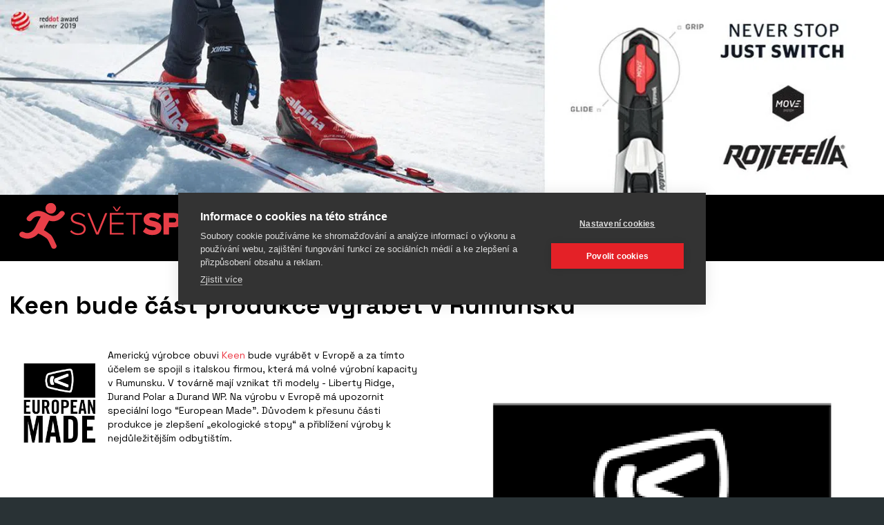

--- FILE ---
content_type: text/html; charset=utf-8
request_url: https://www.svetsportu.info/zpravy/keen-bude-cast-produkce-vyrabet-v-rumunsku.html
body_size: 4501
content:
<!DOCTYPE html>
<html lang="cs" xmlns="http://www.w3.org/1999/xhtml"><head><meta charset="utf-8" />
<title>Keen bude část produkce vyrábět v Rumunsku | SVETSPORTU</title><meta name="robots" content="index,follow" /><meta name="viewport" content="width=device-width, initial-scale=1.0, maximum-scale=5.0" /><meta http-equiv="X-UA-Compatible" content="IE=edge" />
<meta name="theme-color" content="#ffffff" /><meta property="og:image" content="https://www.svetsportu.info/media/cache/mje4mq/aw1hz2vzl3n0b3jpzxmva2vlbl9ydw11bnnrby5wbmc/tm9uzxhob25lltgwlxvwc2nhbgu/mjaymta0mzatmtmymziy/keen_rumunsko.webp" /><link rel="icon" type="image/ico" href="/favicon.ico" /><link rel="shortcut icon" type="image/ico" href="/favicon.ico" /><link rel="apple-touch-icon" href="/static/img/apple-touch-icon.png" /><link rel="apple-touch-icon" sizes="180x180" href="/static/img/apple-touch-icon.png" /><link rel="preload" as="style" href="/static/css/style.css?v=17" /><link rel="stylesheet" href="/static/css/style.css?v=17" />
<link rel="preload" as="style" href="/static/css/type.css?v=17" /><link rel="stylesheet" href="/static/css/type.css?v=17" />
<link rel="preload" as="style" href="/static/css/utilities.css?v=17" /><link rel="stylesheet" href="/static/css/utilities.css?v=17" />
<link rel="preload" as="style" href="/static/css/grid.css?v=17" /><link rel="stylesheet" href="/static/css/grid.css?v=17" />
<link rel="preload" as="style" href="/static/css/images.css?v=17" /><link rel="stylesheet" href="/static/css/images.css?v=17" />
<link rel="preload" as="style" href="/static/css/badge.css?v=17" /><link rel="stylesheet" href="/static/css/badge.css?v=17" />
<link rel="preload" as="style" href="/static/css/buttons.css?v=17" /><link rel="stylesheet" href="/static/css/buttons.css?v=17" />
<link rel="preload" as="style" href="/static/css/button-group.css?v=17" /><link rel="stylesheet" href="/static/css/button-group.css?v=17" />
<link rel="preload" as="style" href="/static/css/forms.css?v=17" /><link rel="stylesheet" href="/static/css/forms.css?v=17" />
<link rel="preload" as="style" href="/static/css/alert.css?v=17" /><link rel="stylesheet" href="/static/css/alert.css?v=17" />
<link rel="preload" as="style" href="/static/css/base.css?v=17" /><link rel="stylesheet" href="/static/css/base.css?v=17" />
<link rel="preload" as="style" href="/static/css/backdrop.css?v=17" /><link rel="stylesheet" href="/static/css/backdrop.css?v=17" />
<link rel="preload" as="style" href="/static/css/nav.css?v=17" /><link rel="stylesheet" href="/static/css/nav.css?v=17" />

<link rel="preload" as="style" href="/static/css/nav.css?v=17" /><link rel="stylesheet" href="/static/css/nav.css?v=17" />
<link rel="preload" as="style" href="/static/css/navbar.css?v=17" /><link rel="stylesheet" href="/static/css/navbar.css?v=17" />
<link rel="preload" as="style" href="/static/css/backdrop.css?v=17" /><link rel="stylesheet" href="/static/css/backdrop.css?v=17" />
<link rel="preload" as="style" href="/static/css/footer.css?v=17" /><link rel="stylesheet" href="/static/css/footer.css?v=17" />
<link rel="stylesheet" href="/static/css/header.css?v=17" />

<link rel="preload" as="style" href="/static/css/content.css?v=17" /><link rel="stylesheet" href="/static/css/content.css?v=17" />
<link rel="preload" as="style" href="/static/css/tables.css?v=17" /><link rel="stylesheet" href="/static/css/tables.css?v=17" />
<link rel="preload" as="style" href="/static/css/article.css?v=17" /><link rel="stylesheet" href="/static/css/article.css?v=17" />

<link rel="preload" as="style" href="/static/css/card.css?v=17" /><link rel="stylesheet" href="/static/css/card.css?v=17" />
<!-- Google Tag Manager -->
<script>(function(w,d,s,l,i){w[l]=w[l]||[];w[l].push({'gtm.start':
new Date().getTime(),event:'gtm.js'});var f=d.getElementsByTagName(s)[0],
j=d.createElement(s),dl=l!='dataLayer'?'&l='+l:'';j.async=true;j.src=
'https://www.googletagmanager.com/gtm.js?id='+i+dl;f.parentNode.insertBefore(j,f);
})(window,document,'script','dataLayer','GTM-KCQ7VM2N');</script>
<!-- End Google Tag Manager --></head><body><div class="background"><noscript><picture><source media="(min-width: 321px)" sizes="321px" srcset="/media/cache/nziyng/c3zldhnwb3j0dv9izy5wbmc/mtkymhgxmdgwltgwlxvwc2nhbgutzw5syxjnzq/mjayntaymjctmdgznti3/svetsportu_bg.webp 321w" /><img src="/media/cache/nziyng/c3zldhnwb3j0dv9izy5wbmc/mtkymhgxmdgwltgwlxvwc2nhbgutzw5syxjnzq/mjayntaymjctmdgznti3/svetsportu_bg.webp" alt="" width="1920" height="1080" class="lazyload img-fluid" /></picture>
</noscript><picture><source media="(min-width: 321px)" sizes="321px" data-srcset="/media/cache/nziyng/c3zldhnwb3j0dv9izy5wbmc/mtkymhgxmdgwltgwlxvwc2nhbgutzw5syxjnzq/mjayntaymjctmdgznti3/svetsportu_bg.webp 321w" srcset="[data-uri] 321w" /><img data-src="/media/cache/nziyng/c3zldhnwb3j0dv9izy5wbmc/mtkymhgxmdgwltgwlxvwc2nhbgutzw5syxjnzq/mjayntaymjctmdgznti3/svetsportu_bg.webp" src="[data-uri]" alt="" width="1920" height="1080" class="lazyload img-fluid" /></picture>
</div><a href="https://rottefella.com/" target="_blank" class="container banner"><noscript><picture><source media="(min-width: 321px)" sizes="321px" srcset="/media/cache/mjyw/li8xmtgwedi2mf9nt1zfx2xpzmvzdhlszv8ylmpwzw/mtqymhgzmtmtodatdxbzy2fszs1lbmxhcmdl/mjaymta0mzatmtmymjuz/1180x260_MOVE_lifestyle_2.webp 321w" /><img src="/media/cache/mjyw/li8xmtgwedi2mf9nt1zfx2xpzmvzdhlszv8ylmpwzw/mtqymhgzmtmtodatdxbzy2fszs1lbmxhcmdl/mjaymta0mzatmtmymjuz/1180x260_MOVE_lifestyle_2.webp" alt="" width="1420" height="313" class="lazyload img-fluid" /></picture>
</noscript><picture><source media="(min-width: 321px)" sizes="321px" data-srcset="/media/cache/mjyw/li8xmtgwedi2mf9nt1zfx2xpzmvzdhlszv8ylmpwzw/mtqymhgzmtmtodatdxbzy2fszs1lbmxhcmdl/mjaymta0mzatmtmymjuz/1180x260_MOVE_lifestyle_2.webp 321w" srcset="[data-uri] 321w" /><img data-src="/media/cache/mjyw/li8xmtgwedi2mf9nt1zfx2xpzmvzdhlszv8ylmpwzw/mtqymhgzmtmtodatdxbzy2fszs1lbmxhcmdl/mjaymta0mzatmtmymjuz/1180x260_MOVE_lifestyle_2.webp" src="[data-uri]" alt="" width="1420" height="313" class="lazyload img-fluid" /></picture>
</a><header class="header"><div class="container"><div class="navbar"><button type="button" class="btn btn-menu" is="x-collapse-button" data-target="#navbar-nav,#backdrop-nav">
<svg xmlns="http://www.w3.org/2000/svg" viewBox="0 0 24 24" width="24" height="24"><path fill="currentColor" d="M3,6H21V8H3V6M3,11H21V13H3V11M3,16H21V18H3V16Z" />
</svg> </button><a href="/" class="navbar-brand"><?xml version="1.0" encoding="UTF-8"?>
<svg id="Vrstva_1" data-name="Vrstva 1" xmlns="http://www.w3.org/2000/svg" width="359" height="68" xmlns:xlink="http://www.w3.org/1999/xlink" viewBox="0 0 359 68"><defs><style>.cls-1 {fill: #fff;}
.cls-2 {fill: none;}
.cls-3 {fill: #e83f48;}
.cls-4 {clip-path: url(#clippath);}</style><clipPath id="clippath"><rect class="cls-2" y=".8" width="359" height="66.41"/></clipPath></defs><g class="cls-4"><path class="cls-3" d="M344.25,47.17c10.01,0,14.75-5.48,14.75-13.25V15.38h-8.18v18.3c.23,3.3-2.26,6.16-5.57,6.39-.34.02-.68.02-1.01-.02-4.42,0-6.63-2.67-6.63-6.37V15.38h-8.22v18.59c0,7.69,4.74,13.2,14.85,13.2ZM317.74,46.6v-24.21h8.74v-7.03h-25.61v7.03h8.79v24.21h8.08,0ZM287.48,29.09h-6.39v-6.69h6.39c1.85-.28,3.58.99,3.86,2.84.28,1.85-.99,3.58-2.84,3.86-.34.05-.69.05-1.03,0h0ZM299.75,46.6l-6.39-11.47c3.92-1.41,6.45-5.21,6.25-9.36,0-5.81-3.95-10.4-10.9-10.4h-15.69v31.23h8.08v-10.48h4.14l5.26,10.49h9.25ZM253.13,40.05c-5.22,0-8.55-3.98-8.55-9.04s3.34-9.04,8.55-9.04,8.51,3.93,8.51,9.04c0,5.06-3.34,9.04-8.51,9.04h0ZM253.13,47.17c9.59,0,16.73-6.65,16.73-16.16s-7.14-16.15-16.73-16.15-16.78,6.65-16.78,16.15,7.19,16.16,16.77,16.16h0ZM223.3,29.09h-6.53v-6.7h6.53c1.85-.21,3.52,1.12,3.73,2.97.21,1.85-1.12,3.52-2.97,3.73-.26.03-.51.03-.76,0h0ZM216.76,46.6v-10.48h7.61c7.05,0,10.9-4.73,10.9-10.35s-3.85-10.4-10.9-10.4h-15.69v31.23h8.08ZM192.8,47.17c8.41,0,13.06-4.17,13.06-10.44,0-7.35-7.14-8.9-12.3-9.97-3.01-.7-5.4-1.22-5.4-2.72,0-1.31,1.04-2.25,3.38-2.25,3.33.01,6.56,1.15,9.17,3.23l4.41-5.75c-3.58-2.94-8.1-4.49-12.73-4.35-8.04,0-12.5,4.68-12.5,9.93,0,7.68,7.24,9.09,12.41,10.11,3.01.61,5.36,1.12,5.36,2.76,0,1.5-1.69,2.58-4.46,2.58-3.75,0-7.35-1.48-10.01-4.12l-4.28,6.04c3.79,3.44,8.79,5.22,13.9,4.96h0ZM167.38,46.6v-28.79h10.24v-2.44h-23.21v2.44h10.24v28.79h2.73ZM150.98,46.6v-2.43h-17.2v-12.36h16.87v-2.44h-16.87v-11.56h17.2v-2.44h-19.87v31.23h19.87ZM142.47,12.75l4.51-6.74h-1.88l-3.9,5.29-4.13-5.29h-1.83l4.7,6.74h2.54,0ZM114.61,46.61l12.83-31.23h-3.1l-11.42,28.23-11.37-28.23h-3.1l12.83,31.23h3.34ZM85,47.17c8.46,0,11.14-4.82,11.14-8.85,0-6.32-5.55-7.91-10.62-9.37-4.28-1.12-8.18-2.2-8.18-5.9,0-3.37,3.15-5.75,7.33-5.75,3.44-.13,6.74,1.32,8.98,3.94l1.78-1.97c-2.71-2.98-6.6-4.59-10.62-4.4-5.68,0-10.29,3.23-10.29,8.33,0,5.75,5.26,7.17,10.2,8.52,4.42,1.17,8.6,2.39,8.6,6.79,0,2.67-1.83,6.23-8.27,6.23-3.77,0-7.34-1.66-9.77-4.54l-1.74,2.01c2.87,3.3,7.09,5.13,11.46,4.95"/><path class="cls-1" d="M349.08,64.22c-3.38,0-5.49-2.42-5.49-5.67s2.12-5.66,5.49-5.66c3.06,0,5.53,2.32,5.52,5.17.24,3.38-1.98,5.87-5.03,6.14-.16.01-.32.02-.48.02M348.7,65.23c3.68.22,6.85-2.59,7.06-6.28.22-3.68-2.59-6.84-6.27-7.06-3.68-.22-6.84,2.59-7.06,6.27,0,.13-.01.26-.01.39-.24,3.44,2.36,6.42,5.8,6.66.16.01.32.02.48.02M333.88,64.99v-6.11h6.96v-1h-6.96v-4.78h7.1v-1h-8.21v12.89h1.11ZM329.94,64.99v-12.89h-1.1v10.92l-8.11-10.92h-1.12v12.89h1.1v-11.07l8.15,11.08h1.08,0ZM316.77,64.99v-12.89h-1.1v12.89h1.1ZM312.31,65.19c.48-.01.86-.39.87-.87-.02-.46-.41-.83-.87-.83-.46,0-.84.37-.85.83,0,.47.38.86.85.87"/><path class="cls-3" d="M53.32,8.54c0-4.28-3.47-7.75-7.75-7.75s-7.74,3.47-7.74,7.75,3.47,7.75,7.74,7.75,7.75-3.47,7.75-7.75M58.32,14.05c-4.45,6.23-10.4,6.95-16.81,3.15-.44-.26-2.37-1.33-2.8-1.58-10.31-6.12-20.6-3.72-27.51,5.95-2.93,4.11,3.85,8.01,6.75,3.95,3.57-5,8.1-6.44,13.06-4.86-2.54,4.41-4.76,8.79-7.89,15.02-3.14,6.23-10.05,11.2-16.7,7.31-4.8-2.8-9.13,4.09-4.34,6.88,9.08,5.31,19.72,2.05,25.16-4.85.19.1.39.19.61.27,4.44,1.55,10.26,5.67,12.03,7.12,1.77,1.46,4.82,8.9,6.63,12.63,2.19,4.53,9.28,1.23,7.08-3.32-2.05-4.24-5.49-12.7-8.18-14.84-2.15-1.71-6.33-4.91-9.88-6.72,2.4-4.64,4.89-9.24,7.52-13.76,8.38,2.57,16.35-.46,22.02-8.4,2.94-4.11-3.85-8.01-6.75-3.95"/></g>
</svg>
</a><div class="navbar-nav" id="navbar-nav"><a href="/zpravy/" class="nav-item nav-link"><span>Zprávy</span></a><a href="/cestovani/" class="nav-item nav-link"><span>Cestování</span></a><a href="/sportovni-prodejny/" class="nav-item nav-link"><span>Prodejny</span></a></div><div class="navbar-search"><form method="get" action="/vyhledavani/"><div class="form-group required"><label for="id_q">Zadejte klíčové slovo:</label><input type="search" name="q" class="form-control" placeholder="Hledat" required id="id_q">
</div>
<button type="submit" class="btn"><svg xmlns="http://www.w3.org/2000/svg" viewBox="0 0 24 24" width="24" height="24"><path fill="currentColor" d="M9.5,3A6.5,6.5 0 0,1 16,9.5C16,11.11 15.41,12.59 14.44,13.73L14.71,14H15.5L20.5,19L19,20.5L14,15.5V14.71L13.73,14.44C12.59,15.41 11.11,16 9.5,16A6.5,6.5 0 0,1 3,9.5A6.5,6.5 0 0,1 9.5,3M9.5,5C7,5 5,7 5,9.5C5,12 7,14 9.5,14C12,14 14,12 14,9.5C14,7 12,5 9.5,5Z" />
</svg></button></form></div></div></div></header><main class="main"><div class="container"><h1 class="title">Keen bude část produkce vyrábět v Rumunsku</h1><section class="section article"><div class="card card-body card-3"><noscript><picture><source media="(min-width: 321px)" sizes="321px" srcset="/media/cache/mje4mq/aw1hz2vzl3n0b3jpzxmva2vlbl9ydw11bnnrby5wbmc/mtkymhgxmdgwltgwlxvwc2nhbgutzw5syxjnzq/mjaymta0mzatmtmymziy/keen_rumunsko.webp 321w" /><img src="/media/cache/mje4mq/aw1hz2vzl3n0b3jpzxmva2vlbl9ydw11bnnrby5wbmc/mtkymhgxmdgwltgwlxvwc2nhbgutzw5syxjnzq/mjaymta0mzatmtmymziy/keen_rumunsko.webp" alt="" width="1920" height="1080" class="lazyload img-fluid" /></picture>
</noscript><picture><source media="(min-width: 321px)" sizes="321px" data-srcset="/media/cache/mje4mq/aw1hz2vzl3n0b3jpzxmva2vlbl9ydw11bnnrby5wbmc/mtkymhgxmdgwltgwlxvwc2nhbgutzw5syxjnzq/mjaymta0mzatmtmymziy/keen_rumunsko.webp 321w" srcset="[data-uri] 321w" /><img data-src="/media/cache/mje4mq/aw1hz2vzl3n0b3jpzxmva2vlbl9ydw11bnnrby5wbmc/mtkymhgxmdgwltgwlxvwc2nhbgutzw5syxjnzq/mjaymta0mzatmtmymziy/keen_rumunsko.webp" src="[data-uri]" alt="" width="1920" height="1080" class="lazyload img-fluid" /></picture>
</div><div class="content"><p><img style="margin: 5px; float: left;" src="/media/images/stories/keen_rumunsko.png" height="138" width="132" />Americký výrobce obuvi <a href="http://www.keenfootwear.cz/">Keen</a> bude vyrábět v Evropě a za tímto účelem se spojil s italskou firmou, která má volné výrobní kapacity v Rumunsku. V továrně mají vznikat tři modely - Liberty Ridge, Durand Polar a Durand WP. Na výrobu v Evropě má upozornit speciální logo “European Made”. Důvodem k přesunu části produkce je zlepšení „ekologické stopy“ a přiblížení výroby k nejdůležitějším odbytištím.</p></div></section>
</div></div></main><footer class="footer"><div class="container"><div class="row"><div class="col col-12 col-md-3 order-3 order-md-1 col-copyright"><p>Copyright © 2026</p></div><div class="col col-12 col-md order-1 order-md-2 col-logo"><a href="/"><?xml version="1.0" encoding="UTF-8"?>
<svg id="Vrstva_1" data-name="Vrstva 1" xmlns="http://www.w3.org/2000/svg" width="359" height="68" xmlns:xlink="http://www.w3.org/1999/xlink" viewBox="0 0 359 68"><defs><style>.cls-1 {fill: #fff;}
.cls-2 {fill: none;}
.cls-3 {fill: #e83f48;}
.cls-4 {clip-path: url(#clippath);}</style><clipPath id="clippath"><rect class="cls-2" y=".8" width="359" height="66.41"/></clipPath></defs><g class="cls-4"><path class="cls-3" d="M344.25,47.17c10.01,0,14.75-5.48,14.75-13.25V15.38h-8.18v18.3c.23,3.3-2.26,6.16-5.57,6.39-.34.02-.68.02-1.01-.02-4.42,0-6.63-2.67-6.63-6.37V15.38h-8.22v18.59c0,7.69,4.74,13.2,14.85,13.2ZM317.74,46.6v-24.21h8.74v-7.03h-25.61v7.03h8.79v24.21h8.08,0ZM287.48,29.09h-6.39v-6.69h6.39c1.85-.28,3.58.99,3.86,2.84.28,1.85-.99,3.58-2.84,3.86-.34.05-.69.05-1.03,0h0ZM299.75,46.6l-6.39-11.47c3.92-1.41,6.45-5.21,6.25-9.36,0-5.81-3.95-10.4-10.9-10.4h-15.69v31.23h8.08v-10.48h4.14l5.26,10.49h9.25ZM253.13,40.05c-5.22,0-8.55-3.98-8.55-9.04s3.34-9.04,8.55-9.04,8.51,3.93,8.51,9.04c0,5.06-3.34,9.04-8.51,9.04h0ZM253.13,47.17c9.59,0,16.73-6.65,16.73-16.16s-7.14-16.15-16.73-16.15-16.78,6.65-16.78,16.15,7.19,16.16,16.77,16.16h0ZM223.3,29.09h-6.53v-6.7h6.53c1.85-.21,3.52,1.12,3.73,2.97.21,1.85-1.12,3.52-2.97,3.73-.26.03-.51.03-.76,0h0ZM216.76,46.6v-10.48h7.61c7.05,0,10.9-4.73,10.9-10.35s-3.85-10.4-10.9-10.4h-15.69v31.23h8.08ZM192.8,47.17c8.41,0,13.06-4.17,13.06-10.44,0-7.35-7.14-8.9-12.3-9.97-3.01-.7-5.4-1.22-5.4-2.72,0-1.31,1.04-2.25,3.38-2.25,3.33.01,6.56,1.15,9.17,3.23l4.41-5.75c-3.58-2.94-8.1-4.49-12.73-4.35-8.04,0-12.5,4.68-12.5,9.93,0,7.68,7.24,9.09,12.41,10.11,3.01.61,5.36,1.12,5.36,2.76,0,1.5-1.69,2.58-4.46,2.58-3.75,0-7.35-1.48-10.01-4.12l-4.28,6.04c3.79,3.44,8.79,5.22,13.9,4.96h0ZM167.38,46.6v-28.79h10.24v-2.44h-23.21v2.44h10.24v28.79h2.73ZM150.98,46.6v-2.43h-17.2v-12.36h16.87v-2.44h-16.87v-11.56h17.2v-2.44h-19.87v31.23h19.87ZM142.47,12.75l4.51-6.74h-1.88l-3.9,5.29-4.13-5.29h-1.83l4.7,6.74h2.54,0ZM114.61,46.61l12.83-31.23h-3.1l-11.42,28.23-11.37-28.23h-3.1l12.83,31.23h3.34ZM85,47.17c8.46,0,11.14-4.82,11.14-8.85,0-6.32-5.55-7.91-10.62-9.37-4.28-1.12-8.18-2.2-8.18-5.9,0-3.37,3.15-5.75,7.33-5.75,3.44-.13,6.74,1.32,8.98,3.94l1.78-1.97c-2.71-2.98-6.6-4.59-10.62-4.4-5.68,0-10.29,3.23-10.29,8.33,0,5.75,5.26,7.17,10.2,8.52,4.42,1.17,8.6,2.39,8.6,6.79,0,2.67-1.83,6.23-8.27,6.23-3.77,0-7.34-1.66-9.77-4.54l-1.74,2.01c2.87,3.3,7.09,5.13,11.46,4.95"/><path class="cls-1" d="M349.08,64.22c-3.38,0-5.49-2.42-5.49-5.67s2.12-5.66,5.49-5.66c3.06,0,5.53,2.32,5.52,5.17.24,3.38-1.98,5.87-5.03,6.14-.16.01-.32.02-.48.02M348.7,65.23c3.68.22,6.85-2.59,7.06-6.28.22-3.68-2.59-6.84-6.27-7.06-3.68-.22-6.84,2.59-7.06,6.27,0,.13-.01.26-.01.39-.24,3.44,2.36,6.42,5.8,6.66.16.01.32.02.48.02M333.88,64.99v-6.11h6.96v-1h-6.96v-4.78h7.1v-1h-8.21v12.89h1.11ZM329.94,64.99v-12.89h-1.1v10.92l-8.11-10.92h-1.12v12.89h1.1v-11.07l8.15,11.08h1.08,0ZM316.77,64.99v-12.89h-1.1v12.89h1.1ZM312.31,65.19c.48-.01.86-.39.87-.87-.02-.46-.41-.83-.87-.83-.46,0-.84.37-.85.83,0,.47.38.86.85.87"/><path class="cls-3" d="M53.32,8.54c0-4.28-3.47-7.75-7.75-7.75s-7.74,3.47-7.74,7.75,3.47,7.75,7.74,7.75,7.75-3.47,7.75-7.75M58.32,14.05c-4.45,6.23-10.4,6.95-16.81,3.15-.44-.26-2.37-1.33-2.8-1.58-10.31-6.12-20.6-3.72-27.51,5.95-2.93,4.11,3.85,8.01,6.75,3.95,3.57-5,8.1-6.44,13.06-4.86-2.54,4.41-4.76,8.79-7.89,15.02-3.14,6.23-10.05,11.2-16.7,7.31-4.8-2.8-9.13,4.09-4.34,6.88,9.08,5.31,19.72,2.05,25.16-4.85.19.1.39.19.61.27,4.44,1.55,10.26,5.67,12.03,7.12,1.77,1.46,4.82,8.9,6.63,12.63,2.19,4.53,9.28,1.23,7.08-3.32-2.05-4.24-5.49-12.7-8.18-14.84-2.15-1.71-6.33-4.91-9.88-6.72,2.4-4.64,4.89-9.24,7.52-13.76,8.38,2.57,16.35-.46,22.02-8.4,2.94-4.11-3.85-8.01-6.75-3.95"/></g>
</svg>
</a></div><div class="col col-12 col-md-3 order-2 order-md-3 col-text"><p>Využití obsahu lze pouze po domluvě s provozovatelem portálu.</p></div></div></div></footer>
<button type="button" class="backdrop backdrop-nav" id="backdrop-nav" is="x-collapse-button" data-target="#navbar-nav,#backdrop-nav"></button><script nonce="ZxZoNlQMsAUBy7ofI2Uekw==">window.V=17;</script>
<script src="/static/js/document-register-element.min.js?v=17" type="module" async="async"></script><script src="/static/js/jquery.min.js?v=17" type="module" async="async"></script><script src="/static/js/lazysizes.min.js?v=17" type="module" async="async"></script><script src="/static/js/js.cookie.min.js?v=17" type="module" async="async"></script><script src="/static/js/collapse.min.js?v=17" type="module" async="async"></script><script src="/static/js/debug.min.js?v=17" type="module" async="async"></script><!-- Google Tag Manager (noscript) -->
<noscript><iframe src="https://www.googletagmanager.com/ns.html?id=GTM-KCQ7VM2N"
height="0" width="0" style="display:none;visibility:hidden"></iframe></noscript>
<!-- End Google Tag Manager (noscript) --></body>
</html>


--- FILE ---
content_type: text/css
request_url: https://www.svetsportu.info/static/css/nav.css?v=17
body_size: 573
content:
.nav {display: flex;flex-wrap: wrap;padding-left: 0;margin-bottom: 0;list-style: none; } .nav-link {display: block;padding: 0.5rem 1rem; } .nav-link:hover, .nav-link:focus {text-decoration: none; } .nav-link.disabled {color: var(--nav-link-disabled-color);pointer-events: none;cursor: default; } .nav-tabs {border-bottom: 1px solid var(--nav-tabs-border-color); } .nav-tabs .nav-item {margin-bottom: -1px; } .nav-tabs .nav-link {border: 1px solid transparent;border-top-left-radius: 0;border-top-right-radius: 0; } .nav-tabs .nav-link:hover, .nav-tabs .nav-link:focus {border-color: var(--nav-tabs-link-hover-border-color); } .nav-tabs .nav-link.disabled {color: var(--nav-link-disabled-color);background-color: transparent;border-color: transparent; } .nav-tabs .nav-link.active, .nav-tabs .nav-item.show .nav-link {color: var(--nav-tabs-link-active-color);background-color: var(--nav-tabs-link-active-bg);border-color: var(--nav-tabs-link-active-border-color); } .nav-tabs .dropdown-menu {margin-top: -1px;border-top-left-radius: 0;border-top-right-radius: 0; } .nav-pills .nav-link {border-radius: 0; } .nav-pills .nav-link.active, .nav-pills .show > .nav-link {color: var(--nav-pills-link-active-color);background-color: var(--nav-pills-link-active-bg); } .nav-fill .nav-item {flex: 1 1 auto;text-align: center; } .nav-justified .nav-item {flex-basis: 0;flex-grow: 1;text-align: center; } .tab-content > .tab-pane {display: none; } .tab-content > .active {display: block; } .nav-tabs {min-height: 3.4285714286rem;margin-bottom: -1px; } .nav-tabs .nav-item {margin-bottom: 0;margin-right: 0.1428571429rem; } .nav-tabs .nav-link {font-weight: 500;color: var(--body-color);background-color: #eaeaea;border: 0;padding: 0.7142857143rem;padding-left: 1.6428571429rem;padding-right: 1.5714285714rem;white-space: nowrap;line-height: 2;font-size: 0.9285714286rem; } @media (min-width: 1312px) {.nav-tabs .nav-link {font-size: 1.1142857143rem;padding-left: 1rem;padding-right: 1rem;} } .nav-tabs .nav-link:hover {border-bottom-color: transparent;background-color: #d1d1d1; } .nav-tabs .nav-link.active {color: var(--white);background-color: var(--body-color);border-color: var(--body-color); } .tab-content .tab-pane {position: relative; } 

--- FILE ---
content_type: text/css
request_url: https://www.svetsportu.info/static/css/navbar.css?v=17
body_size: 1238
content:
.navbar {position: relative;display: flex;flex-wrap: wrap;align-items: center;justify-content: space-between;padding: 1rem 2rem; } .navbar > .container, .navbar > .container-fluid {display: flex;flex-wrap: wrap;align-items: center;justify-content: space-between; } .navbar-brand {display: inline-block;padding-top: 0.31875rem;padding-bottom: 0.31875rem;margin-right: 2rem;font-size: 1.25rem;line-height: inherit;white-space: nowrap; } .navbar-brand:hover, .navbar-brand:focus {text-decoration: none; } .navbar-nav {display: flex;flex-direction: column;padding-left: 0;margin-bottom: 0;list-style: none; } .navbar-nav .nav-link {padding-right: 0;padding-left: 0; } .navbar-nav .dropdown-menu {position: static;float: none; } .navbar-text {display: inline-block;padding-top: 0.5rem;padding-bottom: 0.5rem; } .navbar-collapse {flex-basis: 100%;flex-grow: 1;align-items: center; } .navbar-toggler {padding: 0.25rem 0.75rem;font-size: 1.25rem;line-height: 1;background-color: transparent;border: 1px solid transparent;border-radius: 0; } .navbar-toggler:hover, .navbar-toggler:focus {text-decoration: none; } .navbar-toggler-icon {display: inline-block;width: 1.5em;height: 1.5em;vertical-align: middle;content: "";background: no-repeat center center;background-size: 100% 100%; } @media (max-width: 318.98px) {.navbar-expand-xs > .container,.navbar-expand-xs > .container-fluid {padding-right: 0;padding-left: 0;} } @media (min-width: 319px) {.navbar-expand-xs {flex-flow: row nowrap;justify-content: flex-start;}.navbar-expand-xs .navbar-nav {flex-direction: row;}.navbar-expand-xs .navbar-nav .dropdown-menu {position: absolute;}.navbar-expand-xs .navbar-nav .nav-link {padding-right: 0.5rem;padding-left: 0.5rem;}.navbar-expand-xs > .container,.navbar-expand-xs > .container-fluid {flex-wrap: nowrap;}.navbar-expand-xs .navbar-collapse {display: flex !important;flex-basis: auto;}.navbar-expand-xs .navbar-toggler {display: none;} } @media (max-width: 575.98px) {.navbar-expand-sm > .container,.navbar-expand-sm > .container-fluid {padding-right: 0;padding-left: 0;} } @media (min-width: 576px) {.navbar-expand-sm {flex-flow: row nowrap;justify-content: flex-start;}.navbar-expand-sm .navbar-nav {flex-direction: row;}.navbar-expand-sm .navbar-nav .dropdown-menu {position: absolute;}.navbar-expand-sm .navbar-nav .nav-link {padding-right: 0.5rem;padding-left: 0.5rem;}.navbar-expand-sm > .container,.navbar-expand-sm > .container-fluid {flex-wrap: nowrap;}.navbar-expand-sm .navbar-collapse {display: flex !important;flex-basis: auto;}.navbar-expand-sm .navbar-toggler {display: none;} } @media (max-width: 767.98px) {.navbar-expand-md > .container,.navbar-expand-md > .container-fluid {padding-right: 0;padding-left: 0;} } @media (min-width: 768px) {.navbar-expand-md {flex-flow: row nowrap;justify-content: flex-start;}.navbar-expand-md .navbar-nav {flex-direction: row;}.navbar-expand-md .navbar-nav .dropdown-menu {position: absolute;}.navbar-expand-md .navbar-nav .nav-link {padding-right: 0.5rem;padding-left: 0.5rem;}.navbar-expand-md > .container,.navbar-expand-md > .container-fluid {flex-wrap: nowrap;}.navbar-expand-md .navbar-collapse {display: flex !important;flex-basis: auto;}.navbar-expand-md .navbar-toggler {display: none;} } @media (max-width: 991.98px) {.navbar-expand-lg > .container,.navbar-expand-lg > .container-fluid {padding-right: 0;padding-left: 0;} } @media (min-width: 992px) {.navbar-expand-lg {flex-flow: row nowrap;justify-content: flex-start;}.navbar-expand-lg .navbar-nav {flex-direction: row;}.navbar-expand-lg .navbar-nav .dropdown-menu {position: absolute;}.navbar-expand-lg .navbar-nav .nav-link {padding-right: 0.5rem;padding-left: 0.5rem;}.navbar-expand-lg > .container,.navbar-expand-lg > .container-fluid {flex-wrap: nowrap;}.navbar-expand-lg .navbar-collapse {display: flex !important;flex-basis: auto;}.navbar-expand-lg .navbar-toggler {display: none;} } @media (max-width: 1311.98px) {.navbar-expand-xl > .container,.navbar-expand-xl > .container-fluid {padding-right: 0;padding-left: 0;} } @media (min-width: 1312px) {.navbar-expand-xl {flex-flow: row nowrap;justify-content: flex-start;}.navbar-expand-xl .navbar-nav {flex-direction: row;}.navbar-expand-xl .navbar-nav .dropdown-menu {position: absolute;}.navbar-expand-xl .navbar-nav .nav-link {padding-right: 0.5rem;padding-left: 0.5rem;}.navbar-expand-xl > .container,.navbar-expand-xl > .container-fluid {flex-wrap: nowrap;}.navbar-expand-xl .navbar-collapse {display: flex !important;flex-basis: auto;}.navbar-expand-xl .navbar-toggler {display: none;} } @media (max-width: 1919.98px) {.navbar-expand-xxl > .container,.navbar-expand-xxl > .container-fluid {padding-right: 0;padding-left: 0;} } @media (min-width: 1920px) {.navbar-expand-xxl {flex-flow: row nowrap;justify-content: flex-start;}.navbar-expand-xxl .navbar-nav {flex-direction: row;}.navbar-expand-xxl .navbar-nav .dropdown-menu {position: absolute;}.navbar-expand-xxl .navbar-nav .nav-link {padding-right: 0.5rem;padding-left: 0.5rem;}.navbar-expand-xxl > .container,.navbar-expand-xxl > .container-fluid {flex-wrap: nowrap;}.navbar-expand-xxl .navbar-collapse {display: flex !important;flex-basis: auto;}.navbar-expand-xxl .navbar-toggler {display: none;} } .navbar-expand {flex-flow: row nowrap;justify-content: flex-start; } .navbar-expand > .container, .navbar-expand > .container-fluid {padding-right: 0;padding-left: 0; } .navbar-expand .navbar-nav {flex-direction: row; } .navbar-expand .navbar-nav .dropdown-menu {position: absolute; } .navbar-expand .navbar-nav .nav-link {padding-right: 0.5rem;padding-left: 0.5rem; } .navbar-expand > .container, .navbar-expand > .container-fluid {flex-wrap: nowrap; } .navbar-expand .navbar-collapse {display: flex !important;flex-basis: auto; } .navbar-expand .navbar-toggler {display: none; } .navbar-light .navbar-brand {color: var(--navbar-light-brand-color); } .navbar-light .navbar-brand:hover, .navbar-light .navbar-brand:focus {color: var(--navbar-light-brand-hover-color); } .navbar-light .navbar-nav .nav-link {color: var(--navbar-light-color); } .navbar-light .navbar-nav .nav-link:hover, .navbar-light .navbar-nav .nav-link:focus {color: var(--navbar-light-hover-color); } .navbar-light .navbar-nav .nav-link.disabled {color: var(--navbar-light-disabled-color); } .navbar-light .navbar-nav .show > .nav-link, .navbar-light .navbar-nav .active > .nav-link, .navbar-light .navbar-nav .nav-link.show, .navbar-light .navbar-nav .nav-link.active {color: var(--navbar-light-active-color); } .navbar-light .navbar-toggler {color: var(--navbar-light-color);border-color: var(--navbar-light-toggler-border-color); } .navbar-light .navbar-toggler-icon {background-image: url("data:image/svg+xml,%3csvg viewBox='0 0 30 30' xmlns='http://www.w3.org/2000/svg'%3e%3cpath style='stroke:var(--navbar-light-color)' stroke-width='2' stroke-linecap='round' stroke-miterlimit='10' d='M4 7h22M4 15h22M4 23h22'/%3e%3c/svg%3e"); } .navbar-light .navbar-text {color: var(--navbar-light-color); } .navbar-light .navbar-text a {color: var(--navbar-light-active-color); } .navbar-light .navbar-text a:hover, .navbar-light .navbar-text a:focus {color: var(--navbar-light-active-color); } .navbar-dark .navbar-brand {color: var(--navbar-dark-brand-color); } .navbar-dark .navbar-brand:hover, .navbar-dark .navbar-brand:focus {color: var(--navbar-dark-brand-hover-color); } .navbar-dark .navbar-nav .nav-link {color: var(--navbar-dark-color); } .navbar-dark .navbar-nav .nav-link:hover, .navbar-dark .navbar-nav .nav-link:focus {color: var(--navbar-dark-hover-color); } .navbar-dark .navbar-nav .nav-link.disabled {color: var(--navbar-dark-disabled-color); } .navbar-dark .navbar-nav .show > .nav-link, .navbar-dark .navbar-nav .active > .nav-link, .navbar-dark .navbar-nav .nav-link.show, .navbar-dark .navbar-nav .nav-link.active {color: var(--navbar-dark-active-color); } .navbar-dark .navbar-toggler {color: var(--navbar-dark-color);border-color: var(--navbar-dark-toggler-border-color); } .navbar-dark .navbar-toggler-icon {background-image: url("data:image/svg+xml,%3csvg viewBox='0 0 30 30' xmlns='http://www.w3.org/2000/svg'%3e%3cpath style='stroke:var(--navbar-dark-color)' stroke-width='2' stroke-linecap='round' stroke-miterlimit='10' d='M4 7h22M4 15h22M4 23h22'/%3e%3c/svg%3e"); } .navbar-dark .navbar-text {color: var(--navbar-dark-color); } .navbar-dark .navbar-text a {color: var(--navbar-dark-active-color); } .navbar-dark .navbar-text a:hover, .navbar-dark .navbar-text a:focus {color: var(--navbar-dark-active-color); } 

--- FILE ---
content_type: application/javascript
request_url: https://www.svetsportu.info/static/js/document-register-element.min.js?v=17
body_size: 5477
content:
!function(e,t){"use strict";function n(){var e=A.splice(0,A.length);for(Ye=0;e.length;)e.shift().call(null,e.shift())}function r(e,t){for(var n=0,r=e.length;n<r;n++)T(e[n],t)}function o(e){for(var t,n=0,r=e.length;n<r;n++)t=e[n],V(t,le[a(t)])}function l(e){return function(t){ke(t)&&(T(t,e),ae.length&&r(t.querySelectorAll(ae),e))}}function a(e){var t=Ze.call(e,"is"),n=e.nodeName.toUpperCase(),r=ue.call(oe,t?te+t.toUpperCase():ee+n);return t&&-1<r&&!i(n,t)?-1:r}function i(e,t){return-1<ae.indexOf(e+'[is="'+t+'"]')}function u(e){var t=e.currentTarget,n=e.attrChange,r=e.attrName,o=e.target,l=e[$]||2,a=e[Q]||3;!ot||o&&o!==t||!t[Z]||"style"===r||e.prevValue===e.newValue&&(""!==e.newValue||n!==l&&n!==a)||t[Z](r,n===l?null:e.prevValue,n===a?null:e.newValue)}function c(e){var t=l(e);return function(e){A.push(t,e.target),Ye&&clearTimeout(Ye),Ye=setTimeout(n,1)}}function s(e){rt&&(rt=!1,e.currentTarget.removeEventListener(Y,s)),ae.length&&r((e.target||y).querySelectorAll(ae),e.detail===q?q:_),Re&&d()}function m(e,t){var n=this;ze.call(n,e,t),O.call(n,{target:n})}function f(e,t,n){var r=t.apply(e,n),l=a(r);return-1<l&&V(r,le[l]),n.pop()&&ae.length&&o(r.querySelectorAll(ae)),r}function p(e,t){Fe(e,t),I?I.observe(e,Qe):(nt&&(e.setAttribute=m,e[U]=D(e),e[k](J,O)),e[k](W,u)),e[K]&&ot&&(e.created=!0,e[K](),e.created=!1)}function d(){for(var e,t=0,n=_e.length;t<n;t++)e=_e[t],ie.contains(e)||(n--,_e.splice(t--,1),T(e,q))}function h(e){throw new Error("A "+e+" type is already registered")}function T(e,t){var n,r,o=a(e);-1<o&&(S(e,le[o]),o=0,t!==_||e[_]?t!==q||e[q]||(e[_]=!1,e[q]=!0,r="disconnected",o=1):(e[q]=!1,e[_]=!0,r="connected",o=1,Re&&ue.call(_e,e)<0&&_e.push(e)),o&&(n=e[t+x]||e[r+x])&&n.call(e))}function L(){}function M(e,t,n){var r=n&&n[B]||"",o=t.prototype,l=Ie(o),a=t.observedAttributes||pe,i={prototype:l};Ue(l,K,{value:function(){if(we)we=!1;else if(!this[ve]){this[ve]=!0,new t(this),o[K]&&o[K].call(this);var e=Ae[Ne.get(t)];(!ge||e.create.length>1)&&H(this)}}}),Ue(l,Z,{value:function(e){-1<ue.call(a,e)&&o[Z]&&o[Z].apply(this,arguments)}}),o[G]&&Ue(l,j,{value:o[G]}),o[z]&&Ue(l,X,{value:o[z]}),r&&(i[B]=r),e=e.toUpperCase(),Ae[e]={constructor:t,create:r?[r,De(e)]:[e]},Ne.set(t,e),y[R](e.toLowerCase(),i),g(e),Oe[e].r()}function E(e){var t=Ae[e.toUpperCase()];return t&&t.constructor}function v(e){return"string"==typeof e?e:e&&e.is||""}function H(e){for(var t,n=e[Z],r=n?e.attributes:pe,o=r.length;o--;)t=r[o],n.call(e,t.name||t.nodeName,null,t.value||t.nodeValue)}function g(e){return e=e.toUpperCase(),e in Oe||(Oe[e]={},Oe[e].p=new Ce(function(t){Oe[e].r=t})),Oe[e].p}function b(){He&&delete e.customElements,fe(e,"customElements",{configurable:!0,value:new L}),fe(e,"CustomElementRegistry",{configurable:!0,value:L});for(var t=w.get(/^HTML[A-Z]*[a-z]/),n=t.length;n--;function(t){var n=e[t];if(n){e[t]=function(e){var t,r;return e||(e=this),e[ve]||(we=!0,t=Ae[Ne.get(e.constructor)],r=ge&&1===t.create.length,e=r?Reflect.construct(n,pe,t.constructor):y.createElement.apply(y,t.create),e[ve]=!0,we=!1,r||H(e)),e},e[t].prototype=n.prototype;try{n.prototype.constructor=e[t]}catch(r){Ee=!0,fe(n,ve,{value:e[t]})}}}(t[n]));y.createElement=function(e,t){var n=v(t);return n?$e.call(this,e,De(n)):$e.call(this,e)},Je||(tt=!0,y[R](""))}var y=e.document,C=e.Object,w=function(e){var t,n,r,o,l=/^[A-Z]+[a-z]/,a=function(e){var t,n=[];for(t in u)e.test(t)&&n.push(t);return n},i=function(e,t){(t=t.toLowerCase())in u||(u[e]=(u[e]||[]).concat(t),u[t]=u[t.toUpperCase()]=e)},u=(C.create||C)(null),c={};for(n in e)for(o in e[n])for(r=e[n][o],u[o]=r,t=0;t<r.length;t++)u[r[t].toLowerCase()]=u[r[t].toUpperCase()]=o;return c.get=function(e){return"string"==typeof e?u[e]||(l.test(e)?[]:""):a(e)},c.set=function(e,t){return l.test(e)?i(e,t):i(t,e),c},c}({collections:{HTMLAllCollection:["all"],HTMLCollection:["forms"],HTMLFormControlsCollection:["elements"],HTMLOptionsCollection:["options"]},elements:{Element:["element"],HTMLAnchorElement:["a"],HTMLAppletElement:["applet"],HTMLAreaElement:["area"],HTMLAttachmentElement:["attachment"],HTMLAudioElement:["audio"],HTMLBRElement:["br"],HTMLBaseElement:["base"],HTMLBodyElement:["body"],HTMLButtonElement:["button"],HTMLCanvasElement:["canvas"],HTMLContentElement:["content"],HTMLDListElement:["dl"],HTMLDataElement:["data"],HTMLDataListElement:["datalist"],HTMLDetailsElement:["details"],HTMLDialogElement:["dialog"],HTMLDirectoryElement:["dir"],HTMLDivElement:["div"],HTMLDocument:["document"],HTMLElement:["element","abbr","address","article","aside","b","bdi","bdo","cite","code","command","dd","dfn","dt","em","figcaption","figure","footer","header","i","kbd","mark","nav","noscript","rp","rt","ruby","s","samp","section","small","strong","sub","summary","sup","u","var","wbr"],HTMLEmbedElement:["embed"],HTMLFieldSetElement:["fieldset"],HTMLFontElement:["font"],HTMLFormElement:["form"],HTMLFrameElement:["frame"],HTMLFrameSetElement:["frameset"],HTMLHRElement:["hr"],HTMLHeadElement:["head"],HTMLHeadingElement:["h1","h2","h3","h4","h5","h6"],HTMLHtmlElement:["html"],HTMLIFrameElement:["iframe"],HTMLImageElement:["img"],HTMLInputElement:["input"],HTMLKeygenElement:["keygen"],HTMLLIElement:["li"],HTMLLabelElement:["label"],HTMLLegendElement:["legend"],HTMLLinkElement:["link"],HTMLMapElement:["map"],HTMLMarqueeElement:["marquee"],HTMLMediaElement:["media"],HTMLMenuElement:["menu"],HTMLMenuItemElement:["menuitem"],HTMLMetaElement:["meta"],HTMLMeterElement:["meter"],HTMLModElement:["del","ins"],HTMLOListElement:["ol"],HTMLObjectElement:["object"],HTMLOptGroupElement:["optgroup"],HTMLOptionElement:["option"],HTMLOutputElement:["output"],HTMLParagraphElement:["p"],HTMLParamElement:["param"],HTMLPictureElement:["picture"],HTMLPreElement:["pre"],HTMLProgressElement:["progress"],HTMLQuoteElement:["blockquote","q","quote"],HTMLScriptElement:["script"],HTMLSelectElement:["select"],HTMLShadowElement:["shadow"],HTMLSlotElement:["slot"],HTMLSourceElement:["source"],HTMLSpanElement:["span"],HTMLStyleElement:["style"],HTMLTableCaptionElement:["caption"],HTMLTableCellElement:["td","th"],HTMLTableColElement:["col","colgroup"],HTMLTableElement:["table"],HTMLTableRowElement:["tr"],HTMLTableSectionElement:["thead","tbody","tfoot"],HTMLTemplateElement:["template"],HTMLTextAreaElement:["textarea"],HTMLTimeElement:["time"],HTMLTitleElement:["title"],HTMLTrackElement:["track"],HTMLUListElement:["ul"],HTMLUnknownElement:["unknown","vhgroupv","vkeygen"],HTMLVideoElement:["video"]},nodes:{Attr:["node"],Audio:["audio"],CDATASection:["node"],CharacterData:["node"],Comment:["#comment"],Document:["#document"],DocumentFragment:["#document-fragment"],DocumentType:["node"],HTMLDocument:["#document"],Image:["img"],Option:["option"],ProcessingInstruction:["node"],ShadowRoot:["#shadow-root"],Text:["#text"],XMLDocument:["xml"]}});"object"!=typeof t&&(t={type:t||"auto"});var A,O,N,D,I,F,S,V,P,R="registerElement",U="__"+R+(1e5*e.Math.random()>>0),k="addEventListener",_="attached",x="Callback",q="detached",B="extends",Z="attributeChanged"+x,j=_+x,G="connected"+x,z="disconnected"+x,K="created"+x,X=q+x,$="ADDITION",Q="REMOVAL",W="DOMAttrModified",Y="DOMContentLoaded",J="DOMSubtreeModified",ee="<",te="=",ne=/^[A-Z][A-Z0-9]*(?:-[A-Z0-9]+)+$/,re=["ANNOTATION-XML","COLOR-PROFILE","FONT-FACE","FONT-FACE-SRC","FONT-FACE-URI","FONT-FACE-FORMAT","FONT-FACE-NAME","MISSING-GLYPH"],oe=[],le=[],ae="",ie=y.documentElement,ue=oe.indexOf||function(e){for(var t=this.length;t--&&this[t]!==e;);return t},ce=C.prototype,se=ce.hasOwnProperty,me=ce.isPrototypeOf,fe=C.defineProperty,pe=[],de=C.getOwnPropertyDescriptor,he=C.getOwnPropertyNames,Te=C.getPrototypeOf,Le=C.setPrototypeOf,Me=!!C.__proto__,Ee=!1,ve="__dreCEv1",He=e.customElements,ge=!/^force/.test(t.type)&&!!(He&&He.define&&He.get&&He.whenDefined),be=C.create||C,ye=e.Map||function(){var e,t=[],n=[];return{get:function(e){return n[ue.call(t,e)]},set:function(r,o){e=ue.call(t,r),e<0?n[t.push(r)-1]=o:n[e]=o}}},Ce=e.Promise||function(e){function t(e){for(r=!0;n.length;)n.shift()(e)}var n=[],r=!1,o={"catch":function(){return o},then:function(e){return n.push(e),r&&setTimeout(t,1),o}};return e(t),o},we=!1,Ae=be(null),Oe=be(null),Ne=new ye,De=function(e){return e.toLowerCase()},Ie=C.create||function it(e){return e?(it.prototype=e,new it):this},Fe=Le||(Me?function(e,t){return e.__proto__=t,e}:he&&de?function(){function e(e,t){for(var n,r=he(t),o=0,l=r.length;o<l;o++)n=r[o],se.call(e,n)||fe(e,n,de(t,n))}return function(t,n){do{e(t,n)}while((n=Te(n))&&!me.call(n,t));return t}}():function(e,t){for(var n in t)e[n]=t[n];return e}),Se=e.MutationObserver||e.WebKitMutationObserver,Ve=e.HTMLAnchorElement,Pe=(e.HTMLElement||e.Element||e.Node).prototype,Re=!me.call(Pe,ie),Ue=Re?function(e,t,n){return e[t]=n.value,e}:fe,ke=Re?function(e){return 1===e.nodeType}:function(e){return me.call(Pe,e)},_e=Re&&[],xe=Pe.attachShadow,qe=Pe.cloneNode,Be=Pe.dispatchEvent,Ze=Pe.getAttribute,je=Pe.hasAttribute,Ge=Pe.removeAttribute,ze=Pe.setAttribute,Ke=y.createElement,Xe=y.importNode,$e=Ke,Qe=Se&&{attributes:!0,characterData:!0,attributeOldValue:!0},We=Se||function(e){nt=!1,ie.removeEventListener(W,We)},Ye=0,Je=R in y&&!/^force-all/.test(t.type),et=!0,tt=!1,nt=!0,rt=!0,ot=!0;if(Se&&(P=y.createElement("div"),P.innerHTML="<div><div></div></div>",new Se(function(e,t){if(e[0]&&"childList"==e[0].type&&!e[0].removedNodes[0].childNodes.length){P=de(Pe,"innerHTML");var n=P&&P.set;n&&fe(Pe,"innerHTML",{set:function(e){for(;this.lastChild;)this.removeChild(this.lastChild);n.call(this,e)}})}t.disconnect(),P=null}).observe(P,{childList:!0,subtree:!0}),P.innerHTML=""),Je||(Le||Me?(S=function(e,t){me.call(t,e)||p(e,t)},V=p):(S=function(e,t){e[U]||(e[U]=C(!0),p(e,t))},V=S),Re?(nt=!1,function(){var e=de(Pe,k),t=e.value,n=function(e){var t=new CustomEvent(W,{bubbles:!0});t.attrName=e,t.prevValue=Ze.call(this,e),t.newValue=null,t[Q]=t.attrChange=2,Ge.call(this,e),Be.call(this,t)},r=function(e,t){var n=je.call(this,e),r=n&&Ze.call(this,e),o=new CustomEvent(W,{bubbles:!0});ze.call(this,e,t),o.attrName=e,o.prevValue=n?r:null,o.newValue=t,n?o.MODIFICATION=o.attrChange=1:o[$]=o.attrChange=0,Be.call(this,o)},o=function(e){var t,n=e.currentTarget,r=n[U],o=e.propertyName;r.hasOwnProperty(o)&&(r=r[o],t=new CustomEvent(W,{bubbles:!0}),t.attrName=r.name,t.prevValue=r.value||null,t.newValue=r.value=n[o]||null,null==t.prevValue?t[$]=t.attrChange=0:t.MODIFICATION=t.attrChange=1,Be.call(n,t))};e.value=function(e,l,a){e===W&&this[Z]&&this.setAttribute!==r&&(this[U]={className:{name:"class",value:this.className}},this.setAttribute=r,this.removeAttribute=n,t.call(this,"propertychange",o)),t.call(this,e,l,a)},fe(Pe,k,e)}()):Se||(ie[k](W,We),ie.setAttribute(U,1),ie.removeAttribute(U),nt&&(O=function(e){var t,n,r,o=this;if(o===e.target){t=o[U],o[U]=n=D(o);for(r in n){if(!(r in t))return N(0,o,r,t[r],n[r],$);if(n[r]!==t[r])return N(1,o,r,t[r],n[r],"MODIFICATION")}for(r in t)if(!(r in n))return N(2,o,r,t[r],n[r],Q)}},N=function(e,t,n,r,o,l){var a={attrChange:e,currentTarget:t,attrName:n,prevValue:r,newValue:o};a[l]=e,u(a)},D=function(e){for(var t,n,r={},o=e.attributes,l=0,a=o.length;l<a;l++)t=o[l],"setAttribute"!==(n=t.name)&&(r[n]=t.value);return r})),y[R]=function(e,t){if(n=e.toUpperCase(),et&&(et=!1,Se?(I=function(e,t){function n(e,t){for(var n=0,r=e.length;n<r;t(e[n++]));}return new Se(function(r){for(var o,l,a,i=0,u=r.length;i<u;i++)o=r[i],"childList"===o.type?(n(o.addedNodes,e),n(o.removedNodes,t)):(l=o.target,ot&&l[Z]&&"style"!==o.attributeName&&(a=Ze.call(l,o.attributeName))!==o.oldValue&&l[Z](o.attributeName,o.oldValue,a))})}(l(_),l(q)),F=function(e){return I.observe(e,{childList:!0,subtree:!0}),e},F(y),xe&&(Pe.attachShadow=function(){return F(xe.apply(this,arguments))})):(A=[],y[k]("DOMNodeInserted",c(_)),y[k]("DOMNodeRemoved",c(q))),y[k](Y,s),y[k]("readystatechange",s),y.importNode=function(e,t){switch(e.nodeType){case 1:return f(y,Xe,[e,!!t]);case 11:for(var n=y.createDocumentFragment(),r=e.childNodes,o=r.length,l=0;l<o;l++)n.appendChild(y.importNode(r[l],!!t));return n;default:return qe.call(e,!!t)}},Pe.cloneNode=function(e){return f(this,qe,[!!e])}),tt)return tt=!1;if(-2<ue.call(oe,te+n)+ue.call(oe,ee+n)&&h(e),!ne.test(n)||-1<ue.call(re,n))throw new Error("The type "+e+" is invalid");var n,o,a=function(){return u?y.createElement(m,n):y.createElement(m)},i=t||ce,u=se.call(i,B),m=u?t[B].toUpperCase():n;return u&&-1<ue.call(oe,ee+m)&&h(m),o=oe.push((u?te:ee)+n)-1,ae=ae.concat(ae.length?",":"",u?m+'[is="'+e.toLowerCase()+'"]':m),a.prototype=le[o]=se.call(i,"prototype")?i.prototype:Ie(Pe),ae.length&&r(y.querySelectorAll(ae),_),a},y.createElement=$e=function(e,t){var n=v(t),r=n?Ke.call(y,e,De(n)):Ke.call(y,e),o=""+e,l=ue.call(oe,(n?te:ee)+(n||o).toUpperCase()),a=-1<l;return n&&(r.setAttribute("is",n=n.toLowerCase()),a&&(a=i(o.toUpperCase(),n))),ot=!y.createElement.innerHTMLHelper,a&&V(r,le[l]),r}),L.prototype={constructor:L,define:ge?function(e,t,n){if(n)M(e,t,n);else{var r=e.toUpperCase();Ae[r]={constructor:t,create:[r]},Ne.set(t,r),He.define(e,t)}}:M,get:ge?function(e){return He.get(e)||E(e)}:E,whenDefined:ge?function(e){return Ce.race([He.whenDefined(e),g(e)])}:g},!He||/^force/.test(t.type))b();else if(!t.noBuiltIn)try{!function(t,n,r){var o=new RegExp("^<a\\s+is=('|\")"+r+"\\1></a>$");if(n[B]="a",t.prototype=Ie(Ve.prototype),t.prototype.constructor=t,e.customElements.define(r,t,n),!o.test(y.createElement("a",{is:r}).outerHTML)||!o.test((new t).outerHTML))throw n}(function ut(){return Reflect.construct(Ve,[],ut)},{},"document-register-element-a")}catch(lt){b()}if(!t.noBuiltIn)try{if(Ke.call(y,"a","a").outerHTML.indexOf("is")<0)throw{}}catch(at){De=function(e){return{is:e.toLowerCase()}}}}(window);
